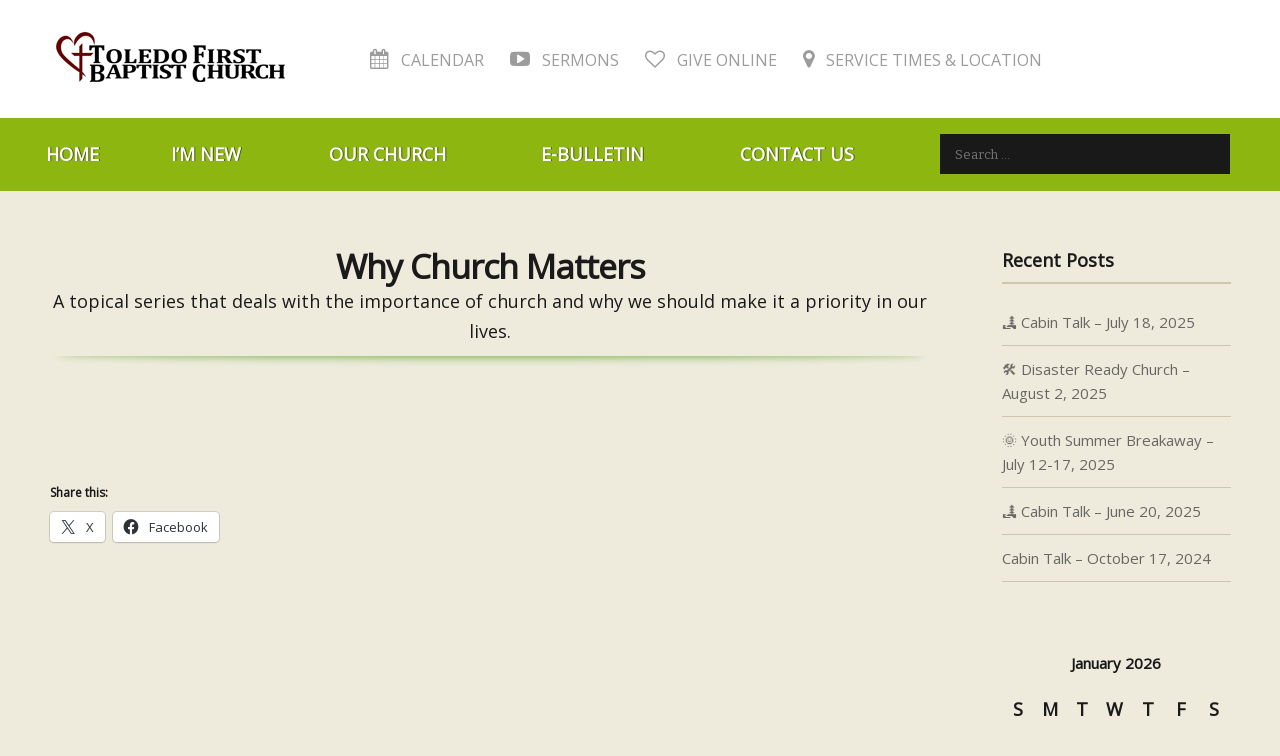

--- FILE ---
content_type: text/html; charset=UTF-8
request_url: https://toledofirstbaptist.com/media-2/why-church-matters/
body_size: 10891
content:
<!DOCTYPE html>
<html lang="en" itemscope="itemscope" itemtype="http://schema.org/WebPage">
<head>
<meta charset="UTF-8">
<meta name="viewport" content="width=device-width, initial-scale=1">
<link rel="profile" href="https://gmpg.org/xfn/11">
<link rel="pingback" href="https://toledofirstbaptist.com/xmlrpc.php">

<title>Why Church Matters &#8211; Toledo First Baptist Church</title>
<meta name='robots' content='max-image-preview:large' />
<link rel='dns-prefetch' href='//secure.gravatar.com' />
<link rel='dns-prefetch' href='//stats.wp.com' />
<link rel='dns-prefetch' href='//fonts.googleapis.com' />
<link rel='dns-prefetch' href='//v0.wordpress.com' />
<link rel='preconnect' href='//c0.wp.com' />
<link rel='preconnect' href='https://fonts.gstatic.com' crossorigin />
<link rel="alternate" type="application/rss+xml" title="Toledo First Baptist Church &raquo; Feed" href="https://toledofirstbaptist.com/feed/" />
<link rel="alternate" type="application/rss+xml" title="Toledo First Baptist Church &raquo; Comments Feed" href="https://toledofirstbaptist.com/comments/feed/" />
<link rel="alternate" type="text/calendar" title="Toledo First Baptist Church &raquo; iCal Feed" href="https://toledofirstbaptist.com/events/?ical=1" />
<link rel="alternate" title="oEmbed (JSON)" type="application/json+oembed" href="https://toledofirstbaptist.com/wp-json/oembed/1.0/embed?url=https%3A%2F%2Ftoledofirstbaptist.com%2Fmedia-2%2Fwhy-church-matters%2F" />
<link rel="alternate" title="oEmbed (XML)" type="text/xml+oembed" href="https://toledofirstbaptist.com/wp-json/oembed/1.0/embed?url=https%3A%2F%2Ftoledofirstbaptist.com%2Fmedia-2%2Fwhy-church-matters%2F&#038;format=xml" />
<style id='wp-img-auto-sizes-contain-inline-css' type='text/css'>
img:is([sizes=auto i],[sizes^="auto," i]){contain-intrinsic-size:3000px 1500px}
/*# sourceURL=wp-img-auto-sizes-contain-inline-css */
</style>
<link rel='stylesheet' id='tribe-events-pro-mini-calendar-block-styles-css' href='https://toledofirstbaptist.com/wp-content/plugins/events-calendar-pro/build/css/tribe-events-pro-mini-calendar-block.css?ver=7.7.12' type='text/css' media='all' />
<style id='wp-emoji-styles-inline-css' type='text/css'>

	img.wp-smiley, img.emoji {
		display: inline !important;
		border: none !important;
		box-shadow: none !important;
		height: 1em !important;
		width: 1em !important;
		margin: 0 0.07em !important;
		vertical-align: -0.1em !important;
		background: none !important;
		padding: 0 !important;
	}
/*# sourceURL=wp-emoji-styles-inline-css */
</style>
<link rel='stylesheet' id='avatar-manager-css' href='https://toledofirstbaptist.com/wp-content/plugins/avatar-manager/assets/css/avatar-manager.min.css?ver=1.2.1' type='text/css' media='all' />
<link rel='stylesheet' id='vfb-pro-css' href='https://toledofirstbaptist.com/wp-content/plugins/vfb-pro/public/assets/css/vfb-style.min.css?ver=2019.05.10' type='text/css' media='all' />
<style id='vfb-pro-inline-css' type='text/css'>
#vfbp-form-109 {font-family: 'Helvetica Neue', Helvetica, Arial, sans-serif;font-size: 14px;}#vfbp-form-109.vfbp-form label {font-weight: bold;margin-bottom: 5px;color: #444;}#vfbp-form-109.vfbp-form .vfb-radio label,#vfbp-form-109.vfbp-form .vfb-checkbox label,#vfbp-form-109.vfbp-form label.vfb-address-label {font-weight: normal;}#vfbp-form-109.vfbp-form .vfb-radio label {margin:0;}#vfbp-form-109.vfbp-form .vfb-form-control {color: #555;background-color: #fff;border: 1px solid #ccc;border-radius: 4px;}#vfbp-form-109.vfbp-form .vfb-form-control:focus {border-color: #66afe9;}#vfbp-form-109.vfbp-form .vfb-form-control::-moz-placeholder {color: #777;}#vfbp-form-109.vfbp-form .vfb-form-control::-webkit-input-placeholder {color: #777;}#vfbp-form-109.vfbp-form .vfb-form-control:-ms-input-placeholder {color: #777;}#vfbp-form-109.vfbp-form .vfb-help-block {color: #777;margin: 5px 0px;padding: 0px 0px;}#vfbp-form-109.vfbp-form .vfb-has-error .vfb-help-block,#vfbp-form-109.vfbp-form .vfb-has-error .vfb-control-label,#vfbp-form-109.vfbp-form .vfb-help-block .parsley-required {color: #a94442;}#vfbp-form-109.vfbp-form .vfb-has-error .vfb-form-control {border-color: #a94442;}#vfbp-form-109.vfbp-form .vfb-has-success .vfb-help-block,#vfbp-form-109.vfbp-form .vfb-has-success .vfb-control-label {color: #3c763d;}#vfbp-form-109.vfbp-form .vfb-has-success .vfb-form-control {border-color: #3c763d;}#vfbp-form-109.vfbp-form .btn-primary {color: #fff;background-color: #337ab7;font-size: 14px;font-weight: normal;border: 1px solid #2e6da4;border-radius: 4px;}#vfbp-form-109.vfbp-form .btn-primary:hover {color: #fff;background-color: #286090;border-color: #204d74;}#vfbp-form-109.vfbp-form .vfb-well {background-color: #f5f5f5;border: 1px solid #e3e3e3;border-radius: 4px;margin: 20px 0px;padding: 19px 19px;}#vfbp-form-100 {font-family: 'Helvetica Neue', Helvetica, Arial, sans-serif;font-size: 14px;}#vfbp-form-100.vfbp-form label {font-weight: bold;margin-bottom: 5px;color: #444;}#vfbp-form-100.vfbp-form .vfb-radio label,#vfbp-form-100.vfbp-form .vfb-checkbox label,#vfbp-form-100.vfbp-form label.vfb-address-label {font-weight: normal;}#vfbp-form-100.vfbp-form .vfb-radio label {margin:0;}#vfbp-form-100.vfbp-form .vfb-form-control {color: #555;background-color: #fff;border: 1px solid #ccc;border-radius: 4px;}#vfbp-form-100.vfbp-form .vfb-form-control:focus {border-color: #66afe9;}#vfbp-form-100.vfbp-form .vfb-form-control::-moz-placeholder {color: #777;}#vfbp-form-100.vfbp-form .vfb-form-control::-webkit-input-placeholder {color: #777;}#vfbp-form-100.vfbp-form .vfb-form-control:-ms-input-placeholder {color: #777;}#vfbp-form-100.vfbp-form .vfb-help-block {color: #777;margin: 5px 0px;padding: 0px 0px;}#vfbp-form-100.vfbp-form .vfb-has-error .vfb-help-block,#vfbp-form-100.vfbp-form .vfb-has-error .vfb-control-label,#vfbp-form-100.vfbp-form .vfb-help-block .parsley-required {color: #a94442;}#vfbp-form-100.vfbp-form .vfb-has-error .vfb-form-control {border-color: #a94442;}#vfbp-form-100.vfbp-form .vfb-has-success .vfb-help-block,#vfbp-form-100.vfbp-form .vfb-has-success .vfb-control-label {color: #3c763d;}#vfbp-form-100.vfbp-form .vfb-has-success .vfb-form-control {border-color: #3c763d;}#vfbp-form-100.vfbp-form .btn-primary {color: #fff;background-color: #337ab7;font-size: 14px;font-weight: normal;border: 1px solid #2e6da4;border-radius: 4px;}#vfbp-form-100.vfbp-form .btn-primary:hover {color: #fff;background-color: #286090;border-color: #204d74;}#vfbp-form-100.vfbp-form .vfb-well {background-color: #f5f5f5;border: 1px solid #e3e3e3;border-radius: 4px;margin: 20px 0px;padding: 19px 19px;}
/*# sourceURL=vfb-pro-inline-css */
</style>
<link rel='stylesheet' id='vfbp-display-entries-css' href='https://toledofirstbaptist.com/wp-content/plugins/vfbp-display-entries/public/assets/css/vfb-display-entries.min.css?ver=2018.05.24' type='text/css' media='all' />
<link rel='stylesheet' id='vfbp-payments-css' href='https://toledofirstbaptist.com/wp-content/plugins/vfbp-payments/public/assets/css/vfb-payments.min.css?ver=2015.01.16' type='text/css' media='all' />
<link rel='stylesheet' id='bethlehem-fonts-css' href='//fonts.googleapis.com/css?family=Bitter%3A400%2C400italic%2C700&#038;subset=latin%2Clatin-ext' type='text/css' media='all' />
<link rel='stylesheet' id='bethlehem-style-css' href='https://toledofirstbaptist.com/wp-content/themes/bethlehem/style.min.css?ver=1.4.6' type='text/css' media='all' />
<link rel='stylesheet' id='bethlehem-color-css' href='https://toledofirstbaptist.com/wp-content/themes/bethlehem-child/custom-color.css' type='text/css' media='all' />
<link rel='stylesheet' id='recent-posts-widget-with-thumbnails-public-style-css' href='https://toledofirstbaptist.com/wp-content/plugins/recent-posts-widget-with-thumbnails/public.css?ver=7.1.1' type='text/css' media='all' />
<link rel='stylesheet' id='js_composer_front-css' href='https://toledofirstbaptist.com/wp-content/plugins/js_composer/assets/css/js_composer.min.css?ver=8.7.2' type='text/css' media='all' />
<link rel="preload" as="style" href="https://fonts.googleapis.com/css?family=Open%20Sans&#038;display=swap&#038;ver=1753393182" /><link rel="stylesheet" href="https://fonts.googleapis.com/css?family=Open%20Sans&#038;display=swap&#038;ver=1753393182" media="print" onload="this.media='all'"><noscript><link rel="stylesheet" href="https://fonts.googleapis.com/css?family=Open%20Sans&#038;display=swap&#038;ver=1753393182" /></noscript><link rel='stylesheet' id='sharedaddy-css' href='https://c0.wp.com/p/jetpack/15.4/modules/sharedaddy/sharing.css' type='text/css' media='all' />
<link rel='stylesheet' id='social-logos-css' href='https://c0.wp.com/p/jetpack/15.4/_inc/social-logos/social-logos.min.css' type='text/css' media='all' />
<script type="text/javascript" src="https://c0.wp.com/c/6.9/wp-includes/js/jquery/jquery.min.js" id="jquery-core-js"></script>
<script type="text/javascript" src="https://c0.wp.com/c/6.9/wp-includes/js/jquery/jquery-migrate.min.js" id="jquery-migrate-js"></script>
<script type="text/javascript" src="https://toledofirstbaptist.com/wp-content/plugins/avatar-manager/assets/js/avatar-manager.min.js?ver=1.2.1" id="avatar-manager-js"></script>
<script type="text/javascript" data-jetpack-boost="ignore" src="//toledofirstbaptist.com/wp-content/plugins/revslider/sr6/assets/js/rbtools.min.js?ver=6.7.40" id="tp-tools-js"></script>
<script type="text/javascript" data-jetpack-boost="ignore" src="//toledofirstbaptist.com/wp-content/plugins/revslider/sr6/assets/js/rs6.min.js?ver=6.7.40" id="revmin-js"></script>
<script></script><link rel="https://api.w.org/" href="https://toledofirstbaptist.com/wp-json/" /><link rel="alternate" title="JSON" type="application/json" href="https://toledofirstbaptist.com/wp-json/wp/v2/pages/981" /><link rel="EditURI" type="application/rsd+xml" title="RSD" href="https://toledofirstbaptist.com/xmlrpc.php?rsd" />
<link rel="canonical" href="https://toledofirstbaptist.com/media-2/why-church-matters/" />
<meta name="generator" content="Redux 4.5.10" /><meta name="tec-api-version" content="v1"><meta name="tec-api-origin" content="https://toledofirstbaptist.com"><link rel="alternate" href="https://toledofirstbaptist.com/wp-json/tribe/events/v1/" />	<style>img#wpstats{display:none}</style>
		<meta name="generator" content="Powered by WPBakery Page Builder - drag and drop page builder for WordPress."/>
<meta name="generator" content="Powered by Slider Revolution 6.7.40 - responsive, Mobile-Friendly Slider Plugin for WordPress with comfortable drag and drop interface." />

<!-- Jetpack Open Graph Tags -->
<meta property="og:type" content="article" />
<meta property="og:title" content="Why Church Matters" />
<meta property="og:url" content="https://toledofirstbaptist.com/media-2/why-church-matters/" />
<meta property="og:description" content="Visit the post for more." />
<meta property="article:published_time" content="2016-01-04T20:58:44+00:00" />
<meta property="article:modified_time" content="2017-06-10T00:58:00+00:00" />
<meta property="og:site_name" content="Toledo First Baptist Church" />
<meta property="og:image" content="https://toledofirstbaptist.com/wp-content/uploads/2016/05/sms-whychurchmatters.jpg" />
<meta property="og:image:width" content="1600" />
<meta property="og:image:height" content="545" />
<meta property="og:image:alt" content="" />
<meta name="twitter:site" content="@toledofirstbap" />
<meta name="twitter:text:title" content="Why Church Matters" />
<meta name="twitter:image" content="https://toledofirstbaptist.com/wp-content/uploads/2016/05/sms-whychurchmatters.jpg?w=640" />
<meta name="twitter:card" content="summary_large_image" />
<meta name="twitter:description" content="Visit the post for more." />

<!-- End Jetpack Open Graph Tags -->
<link rel="icon" href="https://toledofirstbaptist.com/wp-content/uploads/2020/03/cropped-TFBC-New-Logo-32x32.png" sizes="32x32" />
<link rel="icon" href="https://toledofirstbaptist.com/wp-content/uploads/2020/03/cropped-TFBC-New-Logo-192x192.png" sizes="192x192" />
<link rel="apple-touch-icon" href="https://toledofirstbaptist.com/wp-content/uploads/2020/03/cropped-TFBC-New-Logo-180x180.png" />
<meta name="msapplication-TileImage" content="https://toledofirstbaptist.com/wp-content/uploads/2020/03/cropped-TFBC-New-Logo-270x270.png" />
        <style type="text/css">
            /* Typography */

            h1, .h1,
            h2, .h2,
            h3, .h3,
            h4, .h4,
            h5, .h5,
            h6, .h6{
                font-family: Open Sans !important;
            }

            body{
                font-family: Open Sans !important;
            }

            body.bethlehem-style-2, body.bethlehem-style-2 .hb-more-button, body.bethlehem-style-2 .primary-navigation ul.menu>li>a, body.bethlehem-style-2 .top-nav-links ul>li>a, body.bethlehem-style-2 .vc-events-calendar .events-calendar table#wp-calendar caption, body.bethlehem-style-2 button, body.bethlehem-style-2 .bethlehem-counter ul>li, body.bethlehem-style-2 .our-store.type-2 .product-item .actions .button.add_to_cart_button, body.bethlehem-style-2 .our-store.type-2 .product-item .actions .button.view_product_button{
                font-family: Open Sans !important;
            }

            body.bethlehem-style-3, body.bethlehem-style-3 .hb-more-button, body.bethlehem-style-3 .primary-navigation ul.menu>li>a, body.bethlehem-style-3 .top-nav-links ul>li>a, body.bethlehem-style-3 .vc-events-calendar .events-calendar table#wp-calendar caption, body.bethlehem-style-3 button, body.bethlehem-style-3 .bethlehem-counter ul>li, body.bethlehem-style-3 .our-store.type-2 .product-item .actions .button.add_to_cart_button, body.bethlehem-style-3 .our-store.type-2 .product-item .actions .button.view_product_button{
                font-family: Open Sans !important;
            }
        </style>
        <script data-jetpack-boost="ignore">function setREVStartSize(e){
			//window.requestAnimationFrame(function() {
				window.RSIW = window.RSIW===undefined ? window.innerWidth : window.RSIW;
				window.RSIH = window.RSIH===undefined ? window.innerHeight : window.RSIH;
				try {
					var pw = document.getElementById(e.c).parentNode.offsetWidth,
						newh;
					pw = pw===0 || isNaN(pw) || (e.l=="fullwidth" || e.layout=="fullwidth") ? window.RSIW : pw;
					e.tabw = e.tabw===undefined ? 0 : parseInt(e.tabw);
					e.thumbw = e.thumbw===undefined ? 0 : parseInt(e.thumbw);
					e.tabh = e.tabh===undefined ? 0 : parseInt(e.tabh);
					e.thumbh = e.thumbh===undefined ? 0 : parseInt(e.thumbh);
					e.tabhide = e.tabhide===undefined ? 0 : parseInt(e.tabhide);
					e.thumbhide = e.thumbhide===undefined ? 0 : parseInt(e.thumbhide);
					e.mh = e.mh===undefined || e.mh=="" || e.mh==="auto" ? 0 : parseInt(e.mh,0);
					if(e.layout==="fullscreen" || e.l==="fullscreen")
						newh = Math.max(e.mh,window.RSIH);
					else{
						e.gw = Array.isArray(e.gw) ? e.gw : [e.gw];
						for (var i in e.rl) if (e.gw[i]===undefined || e.gw[i]===0) e.gw[i] = e.gw[i-1];
						e.gh = e.el===undefined || e.el==="" || (Array.isArray(e.el) && e.el.length==0)? e.gh : e.el;
						e.gh = Array.isArray(e.gh) ? e.gh : [e.gh];
						for (var i in e.rl) if (e.gh[i]===undefined || e.gh[i]===0) e.gh[i] = e.gh[i-1];
											
						var nl = new Array(e.rl.length),
							ix = 0,
							sl;
						e.tabw = e.tabhide>=pw ? 0 : e.tabw;
						e.thumbw = e.thumbhide>=pw ? 0 : e.thumbw;
						e.tabh = e.tabhide>=pw ? 0 : e.tabh;
						e.thumbh = e.thumbhide>=pw ? 0 : e.thumbh;
						for (var i in e.rl) nl[i] = e.rl[i]<window.RSIW ? 0 : e.rl[i];
						sl = nl[0];
						for (var i in nl) if (sl>nl[i] && nl[i]>0) { sl = nl[i]; ix=i;}
						var m = pw>(e.gw[ix]+e.tabw+e.thumbw) ? 1 : (pw-(e.tabw+e.thumbw)) / (e.gw[ix]);
						newh =  (e.gh[ix] * m) + (e.tabh + e.thumbh);
					}
					var el = document.getElementById(e.c);
					if (el!==null && el) el.style.height = newh+"px";
					el = document.getElementById(e.c+"_wrapper");
					if (el!==null && el) {
						el.style.height = newh+"px";
						el.style.display = "block";
					}
				} catch(e){
					console.log("Failure at Presize of Slider:" + e)
				}
			//});
		  };</script>
		<style type="text/css" id="wp-custom-css">
			add_filter('use_block_editor_for_post_type', function($use_block_editor, $post_type) {
    if ($post_type === 'page') {
        return false;
    }
    return $use_block_editor;
}, 10, 2);
		</style>
		<style type="text/css" data-type="vc_shortcodes-default-css">.vc_do_custom_heading{margin-bottom:0.625rem;margin-top:0;}.vc_do_custom_heading{margin-bottom:0.625rem;margin-top:0;}</style><style type="text/css" data-type="vc_shortcodes-custom-css">.vc_custom_1465068945074{margin-bottom: 0px !important;border-bottom-width: 0px !important;padding-bottom: 0px !important;}.vc_custom_1465070499646{margin-top: 0px !important;border-top-width: 0px !important;padding-top: 0px !important;}</style><noscript><style> .wpb_animate_when_almost_visible { opacity: 1; }</style></noscript><link rel='stylesheet' id='vc_google_fonts_abril_fatfaceregular-css' href='https://fonts.googleapis.com/css?family=Abril+Fatface%3Aregular&#038;ver=8.7.2' type='text/css' media='all' />
<link rel='stylesheet' id='vc_google_fonts_oleo_scriptregular700-css' href='https://fonts.googleapis.com/css?family=Oleo+Script%3Aregular%2C700&#038;ver=8.7.2' type='text/css' media='all' />
<link rel='stylesheet' id='vc_pageable_owl-carousel-css-css' href='https://toledofirstbaptist.com/wp-content/plugins/js_composer/assets/lib/vendor/owl-carousel2-dist/assets/owl.min.css?ver=8.7.2' type='text/css' media='all' />
<link rel='stylesheet' id='vc_animate-css-css' href='https://toledofirstbaptist.com/wp-content/plugins/js_composer/assets/lib/vendor/dist/animate.css/animate.min.css?ver=8.7.2' type='text/css' media='all' />
<link rel='stylesheet' id='rs-plugin-settings-css' href='//toledofirstbaptist.com/wp-content/plugins/revslider/sr6/assets/css/rs6.css?ver=6.7.40' type='text/css' media='all' />
<style id='rs-plugin-settings-inline-css' type='text/css'>
#rs-demo-id {}
/*# sourceURL=rs-plugin-settings-inline-css */
</style>
</head>

<body data-rsssl=1 class="wp-singular page-template-default page page-id-981 page-child parent-pageid-578 wp-theme-bethlehem wp-child-theme-bethlehem-child tribe-no-js group-blog no-wc-breadcrumb right-sidebar bethlehem-style-1 header-7 footer-2 wpb-js-composer js-comp-ver-8.7.2 vc_responsive">
<div id="page" class="hfeed site">
	
	<header id="masthead" class="site-header" >

	
	<div class="header-top-nav-menu ">
		<div class="wrap">
			<div class="site-branding"><a href="https://toledofirstbaptist.com/" rel="home"><img src="https://toledofirstbaptist.com/wp-content/uploads/2020/03/WP-Logo.jpg" class="img-responsive" alt="logo" width="233" height="54"/></a></div>		<div class="top-nav-links">
							<ul>
											<li>
														<a class="events-link" href="https://toledofirstbaptist.com/events/">
								<i class="fa fa-calendar"></i>
								Calendar							</a>
						</li>
											<li>
														<a class="sermons-link" href="https://toledofirstbaptist.com/tfbc-live">
								<i class="fa fa-youtube-play"></i>
								Sermons							</a>
						</li>
											<li>
														<a class="donations-link" href="https://toledofirstbaptist.com/give/">
								<i class="fa fa-heart-o"></i>
								Give Online							</a>
						</li>
											<li>
														<a class="donations-link" href="https://toledofirstbaptist.com/service-times/">
								<i class="fa fa-map-marker"></i>
								Service Times &amp; Location							</a>
						</li>
									</ul>
					</div>
				</div>
	</div>

	<div class="header-nav-menu ">
		<div class="wrap">
					<a class="skip-link screen-reader-text" href="#site-navigation">Skip to navigation</a>
		<a class="skip-link screen-reader-text" href="#content">Skip to content</a>
				<nav id="site-navigation" class="main-navigation" aria-label="Primary Navigation">
		<button class="menu-toggle">Start Here</button>
			<div class="primary-navigation"><div class="left-nav-menu"><ul class="menu"><li id="menu-item-8673" class="menu-item menu-item-type-post_type menu-item-object-page menu-item-home menu-item-8673"><a href="https://toledofirstbaptist.com/">Home</a></li>
<li id="menu-item-178" class="full-width menu-item menu-item-type-custom menu-item-object-custom menu-item-has-children menu-item-178"><a href="#">I&#8217;m New</a>
<ul class="sub-menu">
	<li id="menu-item-177" class="menu-item menu-item-type-post_type menu-item-object-static_block menu-item-177"><div class="megamenu-content"><div class="vc_row wpb_row vc_row-fluid"><div class="wpb_column vc_column_container vc_col-sm-8"><div class="vc_column-inner"><div class="wpb_wrapper"><h1 style="font-size: 18px;text-align: left" class="vc_custom_heading vc_do_custom_heading" >I'M NEW</h1>
	<div class="wpb_text_column wpb_content_element" >
		<div class="wpb_wrapper">
			<p style="text-align: justify;">Are you new to our website? Well then welcome! You'll find that we are a pretty relaxed and loving community focused on loving God and loving others and how we can best do that according to His Word. Click below to learn all about us!</p>

		</div>
	</div>
<div class="vc_btn3-container vc_btn3-right vc_do_btn" ><a class="vc_general vc_btn3 vc_btn3-size-md vc_btn3-shape-rounded vc_btn3-style-modern vc_btn3-color-default" href="https://toledofirstbaptist.com/im-new/" title="">Learn More</a></div></div></div></div><div class="wpb_column vc_column_container vc_col-sm-4"><div class="vc_column-inner"><div class="wpb_wrapper"><h1 style="font-size: 18px;text-align: left;font-family:Abril Fatface;font-weight:400;font-style:normal" class="vc_custom_heading vc_do_custom_heading" >LINKS</h1>
	<div class="wpb_text_column wpb_content_element" >
		<div class="wpb_wrapper">
			<p><em><a href="https://toledofirstbaptist.com/im-new/#whoweare">Who We Are<br />
</a></em><em><a href="https://toledofirstbaptist.com/im-new/#waystoconnect">Ways to Connect<br />
</a></em><em><a href="https://toledofirstbaptist.com/im-new/#staff">Our Staff<br />
</a></em><em><a href="https://toledofirstbaptist.com/im-new/#beliefs">Our Beliefs</a></em></p>

		</div>
	</div>
</div></div></div></div></div></li>
</ul>
</li>
<li id="menu-item-391" class="full-width menu-item menu-item-type-custom menu-item-object-custom menu-item-has-children menu-item-391"><a href="#">Our Church</a>
<ul class="sub-menu">
	<li id="menu-item-392" class="menu-item menu-item-type-post_type menu-item-object-static_block menu-item-392"><div class="megamenu-content"><div class="vc_row wpb_row vc_row-fluid"><div class="wpb_column vc_column_container vc_col-sm-12"><div class="vc_column-inner"><div class="wpb_wrapper"><div class="vc_separator wpb_content_element vc_separator_align_center vc_sep_width_100 vc_sep_shadow vc_sep_pos_align_center vc_separator_no_text vc_sep_color_green wpb_content_element  wpb_content_element" ><span class="vc_sep_holder vc_sep_holder_l"><span class="vc_sep_line"></span></span><span class="vc_sep_holder vc_sep_holder_r"><span class="vc_sep_line"></span></span>
</div></div></div></div></div><div class="vc_row wpb_row vc_row-fluid"><div class="wpb_column vc_column_container vc_col-sm-8"><div class="vc_column-inner"><div class="wpb_wrapper"><h1 style="font-size: 18px;text-align: left" class="vc_custom_heading vc_do_custom_heading" >MINISTRIES</h1><div class="vc_row wpb_row vc_inner vc_row-fluid"><div class="wpb_column vc_column_container vc_col-sm-6"><div class="vc_column-inner"><div class="wpb_wrapper">
	<div class="wpb_text_column wpb_content_element" >
		<div class="wpb_wrapper">
			<p><em><a href="https://toledofirstbaptist.com/ministries/preschool/">Preschool<br />
</a></em><em><a href="https://toledofirstbaptist.com/ministries/childrens-ministry/">Children<br />
</a></em><em><a href="https://toledofirstbaptist.com/ministries/youth/">Youth<br />
</a></em><em><a href="https://toledofirstbaptist.com/ministries/young-couples/">Family Strengthening<br />
</a></em><em><a href="https://toledofirstbaptist.com/ministries/adultsmallgroup/">Adult</a></em></p>

		</div>
	</div>
</div></div></div><div class="wpb_column vc_column_container vc_col-sm-6"><div class="vc_column-inner"><div class="wpb_wrapper">
	<div class="wpb_text_column wpb_content_element" >
		<div class="wpb_wrapper">
			<p><em><a href="https://toledofirstbaptist.com/ministries/primetimers/">Prime Timers<br />
</a></em><em><a href="https://toledofirstbaptist.com/ministries/mens/">Men's<br />
</a></em><em><a href="https://toledofirstbaptist.com/ministries/womens-ministry/">Women's<br />
</a></em><em><a href="https://toledofirstbaptist.com/ministries/counseling/">Counseling</a></em></p>

		</div>
	</div>
</div></div></div></div></div></div></div><div class="wpb_column vc_column_container vc_col-sm-4"><div class="vc_column-inner"><div class="wpb_wrapper"><h1 style="font-size: 18px;text-align: left" class="vc_custom_heading vc_do_custom_heading" >CLASSES/SMALL GROUPS</h1>
	<div class="wpb_text_column wpb_content_element" >
		<div class="wpb_wrapper">
			<p><em><a href="https://toledofirstbaptist.com/classes/#sundayschool">Sunday School<br />
</a></em><em><a href="https://toledofirstbaptist.com/classes/#wednesdayfamilynight">Wednesday Family Night<br />
</a></em></p>

		</div>
	</div>
</div></div></div></div><div class="vc_row wpb_row vc_row-fluid"><div class="wpb_column vc_column_container vc_col-sm-12"><div class="vc_column-inner"><div class="wpb_wrapper"><div class="vc_separator wpb_content_element vc_separator_align_center vc_sep_width_100 vc_sep_shadow vc_sep_pos_align_center vc_separator_no_text vc_sep_color_green wpb_content_element  wpb_content_element" ><span class="vc_sep_holder vc_sep_holder_l"><span class="vc_sep_line"></span></span><span class="vc_sep_holder vc_sep_holder_r"><span class="vc_sep_line"></span></span>
</div>
	<div class="wpb_text_column wpb_content_element" >
		<div class="wpb_wrapper">
			<p style="text-align: right;"><em><span id="en-NIV-26666" class="text John-13-35"><span class="woj">"By this everyone will know that you are my disciples, if you love one another.”<br />
</span></span></em><span id="en-NIV-26666" class="text John-13-35"><span class="woj">-John 13.35</span></span></p>

		</div>
	</div>
</div></div></div></div></div></li>
</ul>
</li>
<li id="menu-item-10674" class="menu-item menu-item-type-custom menu-item-object-custom menu-item-home menu-item-10674"><a href="https://toledofirstbaptist.com/#Bulletin">E-Bulletin</a></li>
<li id="menu-item-426" class="menu-item menu-item-type-post_type menu-item-object-page menu-item-426"><a href="https://toledofirstbaptist.com/contact-us/">Contact Us</a></li>
</ul></div></div>		</nav><!-- #site-navigation -->
		<div class="widget header_widget_search"><form role="search" method="get" class="search-form" action="https://toledofirstbaptist.com/">
				<label>
					<span class="screen-reader-text">Search for:</span>
					<input type="search" class="search-field" placeholder="Search &hellip;" value="" name="s" />
				</label>
				<input type="submit" class="search-submit" value="Search" />
			</form></div>		</div>
	</div>

	<div class="wrap ">
			</div>

	
</header><!-- #masthead -->
	
	<div id="content" class="site-content" tabindex="-1">
		
	<div id="primary" class="content-area">
		<main id="main" class="site-main">

			
				
				
<article id="post-981" class="post-981 page type-page status-publish has-post-thumbnail hentry">
			<div class="entry-content" itemprop="mainContentOfPage">
			<div class="wpb-content-wrapper"><div class="vc_row wpb_row vc_row-fluid"><div class="wpb_column vc_column_container vc_col-sm-12"><div class="vc_column-inner"><div class="wpb_wrapper"><h1 style="text-align: center" class="vc_custom_heading vc_do_custom_heading vc_custom_1465068945074" >Why Church Matters</h1><h2 style="text-align: center;font-family:Oleo Script;font-weight:400;font-style:normal" class="vc_custom_heading vc_do_custom_heading vc_custom_1465070499646" >A topical series that deals with the importance of church and why we should make it a priority in our lives.</h2></div></div></div></div><div class="vc_row wpb_row vc_row-fluid"><div class="wpb_column vc_column_container vc_col-sm-12"><div class="vc_column-inner"><div class="wpb_wrapper"><div class="vc_separator wpb_content_element vc_separator_align_center vc_sep_width_100 vc_sep_shadow vc_sep_pos_align_center vc_separator_no_text vc_sep_color_green wpb_content_element  wpb_content_element" ><span class="vc_sep_holder vc_sep_holder_l"><span class="vc_sep_line"></span></span><span class="vc_sep_holder vc_sep_holder_r"><span class="vc_sep_line"></span></span>
</div>
<div class="vc_grid-container-wrapper vc_clearfix vc_grid-animation-zoomIn">
	<div class="vc_grid-container vc_clearfix wpb_content_element vc_masonry_grid" data-initial-loading-animation="zoomIn" data-vc-grid-settings="{&quot;page_id&quot;:981,&quot;style&quot;:&quot;lazy-masonry&quot;,&quot;action&quot;:&quot;vc_get_vc_grid_data&quot;,&quot;shortcode_id&quot;:&quot;1497056192099-3fd7c94e-a2bd-4&quot;,&quot;items_per_page&quot;:&quot;4&quot;,&quot;tag&quot;:&quot;vc_masonry_grid&quot;}" data-vc-request="https://toledofirstbaptist.com/wp-admin/admin-ajax.php" data-vc-post-id="981" data-vc-public-nonce="848955dd9d">
		
	</div>
</div></div></div></div></div>
</div><div class="sharedaddy sd-sharing-enabled"><div class="robots-nocontent sd-block sd-social sd-social-icon-text sd-sharing"><h3 class="sd-title">Share this:</h3><div class="sd-content"><ul><li class="share-twitter"><a rel="nofollow noopener noreferrer"
				data-shared="sharing-twitter-981"
				class="share-twitter sd-button share-icon"
				href="https://toledofirstbaptist.com/media-2/why-church-matters/?share=twitter"
				target="_blank"
				aria-labelledby="sharing-twitter-981"
				>
				<span id="sharing-twitter-981" hidden>Click to share on X (Opens in new window)</span>
				<span>X</span>
			</a></li><li class="share-facebook"><a rel="nofollow noopener noreferrer"
				data-shared="sharing-facebook-981"
				class="share-facebook sd-button share-icon"
				href="https://toledofirstbaptist.com/media-2/why-church-matters/?share=facebook"
				target="_blank"
				aria-labelledby="sharing-facebook-981"
				>
				<span id="sharing-facebook-981" hidden>Click to share on Facebook (Opens in new window)</span>
				<span>Facebook</span>
			</a></li><li class="share-end"></li></ul></div></div></div>					</div><!-- .entry-content -->
		</article><!-- #post-## -->

				
			
		</main><!-- #main -->
	</div><!-- #primary -->


<div id="secondary" class="widget-area" role="complementary">
	
		<aside id="recent-posts-2" class="widget widget_recent_entries">
		<h3 class="widget-title">Recent Posts</h3>
		<ul>
											<li>
					<a href="https://toledofirstbaptist.com/uncategorized/cabintalk_2025_07_18/">🏞️ Cabin Talk &#8211; July 18, 2025</a>
									</li>
											<li>
					<a href="https://toledofirstbaptist.com/events/disaster/">🛠️ Disaster Ready Church &#8211; August 2, 2025</a>
									</li>
											<li>
					<a href="https://toledofirstbaptist.com/youth-ministry/breakaway2025/">🌞 Youth Summer Breakaway &#8211; July 12-17, 2025</a>
									</li>
											<li>
					<a href="https://toledofirstbaptist.com/uncategorized/cabintalk_2025_04_04/">🏞️ Cabin Talk &#8211; June 20, 2025</a>
									</li>
											<li>
					<a href="https://toledofirstbaptist.com/uncategorized/cabintalk_2024_10_05-2-11-2-2/">Cabin Talk – October 17, 2024</a>
									</li>
					</ul>

		</aside><aside id="calendar-3" class="widget widget_calendar"><div id="calendar_wrap" class="calendar_wrap"><table id="wp-calendar" class="wp-calendar-table">
	<caption>January 2026</caption>
	<thead>
	<tr>
		<th scope="col" aria-label="Sunday">S</th>
		<th scope="col" aria-label="Monday">M</th>
		<th scope="col" aria-label="Tuesday">T</th>
		<th scope="col" aria-label="Wednesday">W</th>
		<th scope="col" aria-label="Thursday">T</th>
		<th scope="col" aria-label="Friday">F</th>
		<th scope="col" aria-label="Saturday">S</th>
	</tr>
	</thead>
	<tbody>
	<tr>
		<td colspan="4" class="pad">&nbsp;</td><td>1</td><td>2</td><td>3</td>
	</tr>
	<tr>
		<td>4</td><td>5</td><td>6</td><td>7</td><td>8</td><td>9</td><td>10</td>
	</tr>
	<tr>
		<td>11</td><td>12</td><td>13</td><td>14</td><td>15</td><td>16</td><td>17</td>
	</tr>
	<tr>
		<td>18</td><td>19</td><td>20</td><td id="today">21</td><td>22</td><td>23</td><td>24</td>
	</tr>
	<tr>
		<td>25</td><td>26</td><td>27</td><td>28</td><td>29</td><td>30</td><td>31</td>
	</tr>
	</tbody>
	</table><nav aria-label="Previous and next months" class="wp-calendar-nav">
		<span class="wp-calendar-nav-prev"><a href="https://toledofirstbaptist.com/2025/07/">&laquo; Jul</a></span>
		<span class="pad">&nbsp;</span>
		<span class="wp-calendar-nav-next">&nbsp;</span>
	</nav></div></aside><aside id="nav_menu-2" class="widget widget_nav_menu"><h3 class="widget-title">Ministry Pages</h3><div class="menu-ministry-pages-container"><ul id="menu-ministry-pages" class="menu"><li id="menu-item-201" class="menu-item menu-item-type-post_type menu-item-object-ministries menu-item-201"><a href="https://toledofirstbaptist.com/ministries/preschool/">Preschool Ministry</a></li>
<li id="menu-item-202" class="menu-item menu-item-type-post_type menu-item-object-ministries menu-item-202"><a href="https://toledofirstbaptist.com/ministries/childrens-ministry/">Children&#8217;s Ministry</a></li>
<li id="menu-item-203" class="menu-item menu-item-type-post_type menu-item-object-ministries menu-item-203"><a href="https://toledofirstbaptist.com/ministries/youth/">Youth Ministry</a></li>
<li id="menu-item-204" class="menu-item menu-item-type-post_type menu-item-object-ministries menu-item-204"><a href="https://toledofirstbaptist.com/ministries/adultsmallgroup/">Adult Ministry</a></li>
<li id="menu-item-205" class="menu-item menu-item-type-post_type menu-item-object-ministries menu-item-205"><a href="https://toledofirstbaptist.com/ministries/primetimers/">Prime Timers</a></li>
<li id="menu-item-206" class="menu-item menu-item-type-post_type menu-item-object-ministries menu-item-206"><a href="https://toledofirstbaptist.com/ministries/familystrengthening/">Family Strengthening</a></li>
<li id="menu-item-209" class="menu-item menu-item-type-post_type menu-item-object-ministries menu-item-209"><a href="https://toledofirstbaptist.com/ministries/mens/">Men&#8217;s Ministry</a></li>
<li id="menu-item-210" class="menu-item menu-item-type-post_type menu-item-object-ministries menu-item-210"><a href="https://toledofirstbaptist.com/ministries/womens-ministry/">Women&#8217;s Ministry</a></li>
<li id="menu-item-211" class="menu-item menu-item-type-post_type menu-item-object-ministries menu-item-211"><a href="https://toledofirstbaptist.com/ministries/e-mail/">E-Mail Ministry</a></li>
</ul></div></aside>
		<aside id="recent-posts-3" class="widget widget_recent_entries">
		<h3 class="widget-title">Recent Posts</h3>
		<ul>
											<li>
					<a href="https://toledofirstbaptist.com/uncategorized/cabintalk_2025_07_18/">🏞️ Cabin Talk &#8211; July 18, 2025</a>
									</li>
											<li>
					<a href="https://toledofirstbaptist.com/events/disaster/">🛠️ Disaster Ready Church &#8211; August 2, 2025</a>
									</li>
											<li>
					<a href="https://toledofirstbaptist.com/youth-ministry/breakaway2025/">🌞 Youth Summer Breakaway &#8211; July 12-17, 2025</a>
									</li>
					</ul>

		</aside></div><!-- #secondary -->
	</div><!-- #content -->

	
	<footer id="colophon" class="site-footer">
	<div class="wrap"><div class="connect-with-us"><h5>Connect with us</h5>		<ul class="hb-social">
								<li class="hb-fb"><a title="Facebook" href="https://www.facebook.com/toledofirstbaptist"><i class="fa fa-facebook"></i></a></li>
											<li class="hb-tw"><a title="Twitter" href="https://twitter.com/toledofirstbapt"><i class="fa fa-twitter"></i></a></li>
																										<li class="hb-rss"><a title="RSS" href="https://toledofirstbaptist.com/feed"><i class="fa fa-rss"></i></a></li>
																<li class="hb-ins"><a title="Instagram" href="https://www.instagram.com/toledofirstbaptist/"><i class="fa fa-instagram"></i></a></li>
											<li class="hb-you"><a title="Youtube" href="https://www.youtube.com/ToledoFirstBaptistChurch"><i class="fa fa-youtube"></i></a></li>
																											</ul><!-- /.list-social-icons -->
		</div>        <div class="footer-logo">
            <div class="site-branding"><a href="https://toledofirstbaptist.com/" rel="home"><img src="https://toledofirstbaptist.com/wp-content/uploads/2020/03/WP-Logo.jpg" class="img-responsive" alt="logo" width="233" height="54"/></a></div>        </div>
        </div><!-- /.wrap -->        <div class="footer-widgets">
            <div class="wrap">
                <div class="footer-widget-area">
                
                                        
                    <div class="block footer-widget footer-widget-1">
                        <p>Toledo First Baptist Church</p>
                    </div>

                    
                
                                        
                    <div class="block footer-widget footer-widget-2">
                        <p>PO Box 279, Toledo, WA 98591</p>
                    </div>

                    
                
                                        
                    <div class="block footer-widget footer-widget-3">
                        <p>Telephone: 360-864-2550</p>
                    </div>

                    
                
                                        
                    <div class="block footer-widget footer-widget-4">
                        <p>Love God - Love Others</p>
                    </div>

                    
                                </div>
                <div class="footer-copyright-area">
                    <div class="footer-copyright-text">
                        <p>@ All rights reserved 2021</p>
                    </div>
                    <div class="footer-button">
                        <a class="hb-more-button" href="https://toledofirstbaptist.com/contact-us/"><i class="fa fa-long-arrow-right"></i> Contact us</a>                    </div>
                </div>
            </div>
        </div>
        
</footer><!-- #colophon -->

	
</div><!-- #page -->


		<script>
			window.RS_MODULES = window.RS_MODULES || {};
			window.RS_MODULES.modules = window.RS_MODULES.modules || {};
			window.RS_MODULES.waiting = window.RS_MODULES.waiting || [];
			window.RS_MODULES.defered = false;
			window.RS_MODULES.moduleWaiting = window.RS_MODULES.moduleWaiting || {};
			window.RS_MODULES.type = 'compiled';
		</script>
		<script type="speculationrules">
{"prefetch":[{"source":"document","where":{"and":[{"href_matches":"/*"},{"not":{"href_matches":["/wp-*.php","/wp-admin/*","/wp-content/uploads/*","/wp-content/*","/wp-content/plugins/*","/wp-content/themes/bethlehem-child/*","/wp-content/themes/bethlehem/*","/*\\?(.+)"]}},{"not":{"selector_matches":"a[rel~=\"nofollow\"]"}},{"not":{"selector_matches":".no-prefetch, .no-prefetch a"}}]},"eagerness":"conservative"}]}
</script>
		<script>
		( function ( body ) {
			'use strict';
			body.className = body.className.replace( /\btribe-no-js\b/, 'tribe-js' );
		} )( document.body );
		</script>
		<script> /* <![CDATA[ */var tribe_l10n_datatables = {"aria":{"sort_ascending":": activate to sort column ascending","sort_descending":": activate to sort column descending"},"length_menu":"Show _MENU_ entries","empty_table":"No data available in table","info":"Showing _START_ to _END_ of _TOTAL_ entries","info_empty":"Showing 0 to 0 of 0 entries","info_filtered":"(filtered from _MAX_ total entries)","zero_records":"No matching records found","search":"Search:","all_selected_text":"All items on this page were selected. ","select_all_link":"Select all pages","clear_selection":"Clear Selection.","pagination":{"all":"All","next":"Next","previous":"Previous"},"select":{"rows":{"0":"","_":": Selected %d rows","1":": Selected 1 row"}},"datepicker":{"dayNames":["Sunday","Monday","Tuesday","Wednesday","Thursday","Friday","Saturday"],"dayNamesShort":["Sun","Mon","Tue","Wed","Thu","Fri","Sat"],"dayNamesMin":["S","M","T","W","T","F","S"],"monthNames":["January","February","March","April","May","June","July","August","September","October","November","December"],"monthNamesShort":["January","February","March","April","May","June","July","August","September","October","November","December"],"monthNamesMin":["Jan","Feb","Mar","Apr","May","Jun","Jul","Aug","Sep","Oct","Nov","Dec"],"nextText":"Next","prevText":"Prev","currentText":"Today","closeText":"Done","today":"Today","clear":"Clear"}};/* ]]> */ </script>		<div class="modal modal-sermon modal-sermon-media fade" id="modal-sermon-media" tabindex="-1" role="dialog" aria-hidden="true">
			<div class="modal-dialog">
				<div class="modal-content">
					<div class="modal-body">
					</div>
				</div>
			</div>
		</div>
		<script type="text/javascript">
			(function($) {
				$(document).ready(function() {

					$('#modal-sermon-media').on( 'show.bs.modal', function (event) {
						var button = $(event.relatedTarget);
						var content_media = button.data('modal-content-media');
						var content_id = button.data('modal-content-id');
						var modal = $(this);

						$.ajax({
							url : 'https://toledofirstbaptist.com/wp-admin/admin-ajax.php',
							type : 'post',
							data : {
								action : 'sermons_post_media',
								content_media : content_media,
								content_id : content_id
							},
							success : function( response ) {
								modal.find('.modal-body').html(response);
							}
						});
					});

					$('#modal-sermon-media').on( 'hide.bs.modal', function (event) {
						var modal = $(this);
						modal.find('.modal-body').empty();
						$( '.jp-jplayer' ).jPlayer( 'stop' );
					});
				});
			})(jQuery);
		</script>
		
	<script type="text/javascript">
		window.WPCOM_sharing_counts = {"https://toledofirstbaptist.com/media-2/why-church-matters/":981};
	</script>
				<script type="text/javascript" src="https://toledofirstbaptist.com/wp-content/plugins/the-events-calendar/common/build/js/user-agent.js?ver=da75d0bdea6dde3898df" id="tec-user-agent-js"></script>
<script type="text/javascript" id="bethlehem-all-js-extra">
/* <![CDATA[ */
var bethlehem_options = {"should_stick":"","should_scroll":"1"};
//# sourceURL=bethlehem-all-js-extra
/* ]]> */
</script>
<script type="text/javascript" src="https://toledofirstbaptist.com/wp-content/themes/bethlehem/assets/js/bethlehem-all.min.js?ver=1.4.6" id="bethlehem-all-js"></script>
<script type="text/javascript" id="jetpack-stats-js-before">
/* <![CDATA[ */
_stq = window._stq || [];
_stq.push([ "view", {"v":"ext","blog":"33722727","post":"981","tz":"-8","srv":"toledofirstbaptist.com","j":"1:15.4"} ]);
_stq.push([ "clickTrackerInit", "33722727", "981" ]);
//# sourceURL=jetpack-stats-js-before
/* ]]> */
</script>
<script type="text/javascript" src="https://stats.wp.com/e-202604.js" id="jetpack-stats-js" defer="defer" data-wp-strategy="defer"></script>
<script type="text/javascript" src="https://toledofirstbaptist.com/wp-content/plugins/js_composer/assets/js/dist/js_composer_front.min.js?ver=8.7.2" id="wpb_composer_front_js-js"></script>
<script type="text/javascript" src="https://toledofirstbaptist.com/wp-content/plugins/js_composer/assets/lib/vendor/dist/masonry-layout/dist/masonry.pkgd.min.js?ver=8.7.2" id="vc_masonry-js"></script>
<script type="text/javascript" src="https://toledofirstbaptist.com/wp-content/plugins/js_composer/assets/lib/vendor/owl-carousel2-dist/owl.carousel.min.js?ver=8.7.2" id="vc_pageable_owl-carousel-js"></script>
<script type="text/javascript" src="https://toledofirstbaptist.com/wp-content/plugins/js_composer/assets/lib/vendor/dist/imagesloaded/imagesloaded.pkgd.min.js?ver=8.7.2" id="vc_grid-js-imagesloaded-js"></script>
<script src='https://toledofirstbaptist.com/wp-content/plugins/the-events-calendar/common/build/js/underscore-before.js'></script>
<script type="text/javascript" src="https://c0.wp.com/c/6.9/wp-includes/js/underscore.min.js" id="underscore-js"></script>
<script src='https://toledofirstbaptist.com/wp-content/plugins/the-events-calendar/common/build/js/underscore-after.js'></script>
<script type="text/javascript" src="https://toledofirstbaptist.com/wp-content/plugins/js_composer/assets/lib/vc/vc_waypoints/vc-waypoints.min.js?ver=8.7.2" id="vc_waypoints-js"></script>
<script type="text/javascript" src="https://toledofirstbaptist.com/wp-content/plugins/js_composer/assets/js/dist/vc_grid.min.js?ver=8.7.2" id="vc_grid-js"></script>
<script type="text/javascript" id="sharing-js-js-extra">
/* <![CDATA[ */
var sharing_js_options = {"lang":"en","counts":"1","is_stats_active":"1"};
//# sourceURL=sharing-js-js-extra
/* ]]> */
</script>
<script type="text/javascript" src="https://c0.wp.com/p/jetpack/15.4/_inc/build/sharedaddy/sharing.min.js" id="sharing-js-js"></script>
<script type="text/javascript" id="sharing-js-js-after">
/* <![CDATA[ */
var windowOpen;
			( function () {
				function matches( el, sel ) {
					return !! (
						el.matches && el.matches( sel ) ||
						el.msMatchesSelector && el.msMatchesSelector( sel )
					);
				}

				document.body.addEventListener( 'click', function ( event ) {
					if ( ! event.target ) {
						return;
					}

					var el;
					if ( matches( event.target, 'a.share-twitter' ) ) {
						el = event.target;
					} else if ( event.target.parentNode && matches( event.target.parentNode, 'a.share-twitter' ) ) {
						el = event.target.parentNode;
					}

					if ( el ) {
						event.preventDefault();

						// If there's another sharing window open, close it.
						if ( typeof windowOpen !== 'undefined' ) {
							windowOpen.close();
						}
						windowOpen = window.open( el.getAttribute( 'href' ), 'wpcomtwitter', 'menubar=1,resizable=1,width=600,height=350' );
						return false;
					}
				} );
			} )();
var windowOpen;
			( function () {
				function matches( el, sel ) {
					return !! (
						el.matches && el.matches( sel ) ||
						el.msMatchesSelector && el.msMatchesSelector( sel )
					);
				}

				document.body.addEventListener( 'click', function ( event ) {
					if ( ! event.target ) {
						return;
					}

					var el;
					if ( matches( event.target, 'a.share-facebook' ) ) {
						el = event.target;
					} else if ( event.target.parentNode && matches( event.target.parentNode, 'a.share-facebook' ) ) {
						el = event.target.parentNode;
					}

					if ( el ) {
						event.preventDefault();

						// If there's another sharing window open, close it.
						if ( typeof windowOpen !== 'undefined' ) {
							windowOpen.close();
						}
						windowOpen = window.open( el.getAttribute( 'href' ), 'wpcomfacebook', 'menubar=1,resizable=1,width=600,height=400' );
						return false;
					}
				} );
			} )();
//# sourceURL=sharing-js-js-after
/* ]]> */
</script>
<script id="wp-emoji-settings" type="application/json">
{"baseUrl":"https://s.w.org/images/core/emoji/17.0.2/72x72/","ext":".png","svgUrl":"https://s.w.org/images/core/emoji/17.0.2/svg/","svgExt":".svg","source":{"concatemoji":"https://toledofirstbaptist.com/wp-includes/js/wp-emoji-release.min.js?ver=5f3e0d6846f1563f4d8cf536537cf2d3"}}
</script>
<script type="module">
/* <![CDATA[ */
/*! This file is auto-generated */
const a=JSON.parse(document.getElementById("wp-emoji-settings").textContent),o=(window._wpemojiSettings=a,"wpEmojiSettingsSupports"),s=["flag","emoji"];function i(e){try{var t={supportTests:e,timestamp:(new Date).valueOf()};sessionStorage.setItem(o,JSON.stringify(t))}catch(e){}}function c(e,t,n){e.clearRect(0,0,e.canvas.width,e.canvas.height),e.fillText(t,0,0);t=new Uint32Array(e.getImageData(0,0,e.canvas.width,e.canvas.height).data);e.clearRect(0,0,e.canvas.width,e.canvas.height),e.fillText(n,0,0);const a=new Uint32Array(e.getImageData(0,0,e.canvas.width,e.canvas.height).data);return t.every((e,t)=>e===a[t])}function p(e,t){e.clearRect(0,0,e.canvas.width,e.canvas.height),e.fillText(t,0,0);var n=e.getImageData(16,16,1,1);for(let e=0;e<n.data.length;e++)if(0!==n.data[e])return!1;return!0}function u(e,t,n,a){switch(t){case"flag":return n(e,"\ud83c\udff3\ufe0f\u200d\u26a7\ufe0f","\ud83c\udff3\ufe0f\u200b\u26a7\ufe0f")?!1:!n(e,"\ud83c\udde8\ud83c\uddf6","\ud83c\udde8\u200b\ud83c\uddf6")&&!n(e,"\ud83c\udff4\udb40\udc67\udb40\udc62\udb40\udc65\udb40\udc6e\udb40\udc67\udb40\udc7f","\ud83c\udff4\u200b\udb40\udc67\u200b\udb40\udc62\u200b\udb40\udc65\u200b\udb40\udc6e\u200b\udb40\udc67\u200b\udb40\udc7f");case"emoji":return!a(e,"\ud83e\u1fac8")}return!1}function f(e,t,n,a){let r;const o=(r="undefined"!=typeof WorkerGlobalScope&&self instanceof WorkerGlobalScope?new OffscreenCanvas(300,150):document.createElement("canvas")).getContext("2d",{willReadFrequently:!0}),s=(o.textBaseline="top",o.font="600 32px Arial",{});return e.forEach(e=>{s[e]=t(o,e,n,a)}),s}function r(e){var t=document.createElement("script");t.src=e,t.defer=!0,document.head.appendChild(t)}a.supports={everything:!0,everythingExceptFlag:!0},new Promise(t=>{let n=function(){try{var e=JSON.parse(sessionStorage.getItem(o));if("object"==typeof e&&"number"==typeof e.timestamp&&(new Date).valueOf()<e.timestamp+604800&&"object"==typeof e.supportTests)return e.supportTests}catch(e){}return null}();if(!n){if("undefined"!=typeof Worker&&"undefined"!=typeof OffscreenCanvas&&"undefined"!=typeof URL&&URL.createObjectURL&&"undefined"!=typeof Blob)try{var e="postMessage("+f.toString()+"("+[JSON.stringify(s),u.toString(),c.toString(),p.toString()].join(",")+"));",a=new Blob([e],{type:"text/javascript"});const r=new Worker(URL.createObjectURL(a),{name:"wpTestEmojiSupports"});return void(r.onmessage=e=>{i(n=e.data),r.terminate(),t(n)})}catch(e){}i(n=f(s,u,c,p))}t(n)}).then(e=>{for(const n in e)a.supports[n]=e[n],a.supports.everything=a.supports.everything&&a.supports[n],"flag"!==n&&(a.supports.everythingExceptFlag=a.supports.everythingExceptFlag&&a.supports[n]);var t;a.supports.everythingExceptFlag=a.supports.everythingExceptFlag&&!a.supports.flag,a.supports.everything||((t=a.source||{}).concatemoji?r(t.concatemoji):t.wpemoji&&t.twemoji&&(r(t.twemoji),r(t.wpemoji)))});
//# sourceURL=https://toledofirstbaptist.com/wp-includes/js/wp-emoji-loader.min.js
/* ]]> */
</script>
<script></script>
</body>
</html>


--- FILE ---
content_type: text/css
request_url: https://toledofirstbaptist.com/wp-content/themes/bethlehem-child/custom-color.css
body_size: 2083
content:
/*===================================================================================*/
/*  CUSTOM Color
/*===================================================================================*/
/**
 * base/base.scss
 */
.contact-btn {
  background: none repeat scroll 0 0 #8EB610; }

#scrollUp {
  background-color: #8EB610; }

header.site-header .site-branding a h1 {
  color: #8EB610; }

.hb-social li.hb-mail a:hover i {
  background-color: #8EB610 !important; }

.hb-more-button:hover {
  border: 2px solid #8EB610 !important;
  background-color: #8EB610; }

/**
 * base/typography.scss
 */
input.button {
  background-color: #8EB610; }

.button.wc-backward {
  background: none repeat scroll 0 0 #8EB610; }

/**
 * components/comments.scss
 */
#comments .comment-list .reply a:hover {
  color: #8EB610 !important; }

.comment-form input[type="submit"] {
  background: none repeat scroll 0 0 #8EB610; }

/**
 * components/content.scss
 */
.media-attachment-gallery .owl-dots .owl-dot.active span {
  background-color: #8EB610; }
  .media-attachment-gallery .owl-dots .owl-dot.active span:hover {
    background-color: #8EB610; }

.isotope article .hb-more:hover {
  color: #8EB610; }

/**
 * components/footer.scss
 */
footer.site-footer .footer-logo .site-title {
  color: #8EB610; }

footer.site-footer .connect-with-us h5 {
  color: #8EB610; }

footer.site-footer .footer-widget aside.widget_text h5 {
  color: #8EB610; }

.footer-2 footer.site-footer .footer-widget {
  border-color: #8EB610; }
  .footer-2 footer.site-footer .footer-widget:after {
    color: #8EB610; }

.footer-2 footer.site-footer ul.hb-social li a i {
  border: 2px solid #8EB610; }

.footer-3 footer.site-footer .bethlehem-logo svg {
  fill: #8EB610; }

.footer-3 footer.site-footer .mc4wp-form p input[type=submit]:hover {
  background-color: #8EB610;
  border: 2px solid #8EB610; }

/**
 * components/forms.scss
 */
.cart-collaterals .coupon input[type="submit"] {
  background-color: #8EB610; }

.wpcf7 form p > input {
  background-color: #8EB610; }

.single_add_to_cart_button:after {
  border-left: 11px solid #8EB610; }

.single_add_to_cart_button:before {
  background: none repeat scroll 0 0 #8EB610; }

/**
 * components/header.scss
 */
.site-title {
  color: #8EB610; }

.bethlehem-style-2 .bethlehem-logo svg, .header-7 .bethlehem-logo svg {
  fill: #8EB610; }

.bethlehem-style-3 .bethlehem-logo svg {
  fill: #8EB610; }

.bethlehem-style-3 .content-area .images-carousel-wrap > a:hover {
  background-color: #8EB610;
  border-color: #8EB610; }

/**
 * components/menu.scss
 */
.main-navigation ul li a:hover {
  color: #8EB610; }

.header-7 .header-nav-menu {
  background-color: #8EB610; }
  .header-7 .header-nav-menu input[type="search"] {
    background-color: #191919 !important; }

.header-7 .header-top-nav-menu .bethlehem-counter h3.counter-title {
  color: #8EB610; }

.header-7 .header-top-nav-menu .top-nav-links ul li a:hover {
  color: #8EB610; }

/**
 * Primary Navigation
 */
.main-navigation ul.menu > li .megamenu-content ul > li > a:hover,
.main-navigation ul.nav-menu > li .megamenu-content ul > li > a:hover {
  color: #8EB610; }

.main-navigation ul.menu > li.sub-menu .megamenu-content .vc_wp_custommenu .menu > li.menu-item-has-children .sub-menu > li > a:hover,
.main-navigation ul.nav-menu > li.sub-menu .megamenu-content .vc_wp_custommenu .menu > li.menu-item-has-children .sub-menu > li > a:hover {
  color: #8EB610;
  background-color: transparent; }

/**
 * components/widgets.scss
 */
.widget_search form:after,
.widget_product_search form:after {
  color: #8EB610; }

.widget-area .widget.widget_recent_reviews .product_list_widget li .star-rating span:before, .widget-area .widget.widget_top_rated_products .product_list_widget li .star-rating span:before {
  color: #8EB610; }

.widget-area .widget.widget_tag_cloud .tagcloud a, .widget-area .widget.widget_product_tag_cloud .tagcloud a {
  background: none repeat scroll 0 0 #8EB610; }

.widget-area .widget.widget_mc4wp_widget .mc4wp-form input[type="submit"] {
  background: none repeat scroll 0 0 #8EB610; }

/**
 * layout/layout.scss
 */
.footer-widgets h5 {
  color: #8EB610; }

/**
 * inc/bethlehem-extensions/ministries.scss
 */
.ministries-archive .ministries-head ul > li.active a:before {
  color: #8EB610; }

/**
 * inc/bethlehem-extensions/sermons.scss
 */
.sermons-carousel-wrap .sermons-carousel-item .sermons-carousel-info .hb-more:hover {
  color: #8EB610; }

.sermons-carousel-wrap ul.post-icons li a .icon-info:hover {
  background-color: #8EB610 !important;
  border-color: #8EB610 !important; }

/**
 * inc/bethlehem-extensions/team-members.scss
 */
.team-large .member .member-info .hb-more:hover, .team-small .member .member-info .hb-more:hover {
  color: #8EB610; }

/**
 * inc/bethlehem-extensions/vc-elements.scss
 */
.vc-tribe-events-list-widget .tribe-events-link a:hover, .page .tribe-events-link a:hover {
  color: #8EB610; }

.quote-wrap #quote-info-slider .owl-controls .owl-nav .owl-prev:hover i, .quote-wrap #quote-info-slider .owl-controls .owl-nav .owl-next:hover i {
  color: #8EB610 !important; }

.quote-wrap #quote-info-slider .quote-item h4 {
  color: #8EB610; }

.quote-wrap #quote-img-slider .owl-stage .owl-item.synced .quote-item:before {
  border-color: #8EB610 transparent; }

.quote-wrap #quote-img-slider .owl-stage .owl-item.synced .quote-item img {
  outline: 7px solid #8EB610; }

.vc-primary-large-btn a,
.vc-primary-large-btn button, .vc-primary-small-btn a,
.vc-primary-small-btn button, .vc-primary-medium-btn a,
.vc-primary-medium-btn button {
  background-color: #8EB610 !important; }

.vc-primary-large-btn-inverse a:hover, .vc-primary-large-btn-inverse a:focus,
.vc-primary-large-btn-inverse button:hover,
.vc-primary-large-btn-inverse button:focus, .vc-primary-small-btn-inverse a:hover, .vc-primary-small-btn-inverse a:focus,
.vc-primary-small-btn-inverse button:hover,
.vc-primary-small-btn-inverse button:focus, .vc-primary-medium-btn-inverse a:hover, .vc-primary-medium-btn-inverse a:focus,
.vc-primary-medium-btn-inverse button:hover,
.vc-primary-medium-btn-inverse button:focus {
  background-color: #8EB610 !important; }

.vc_widget_recent_posts .archive-link:hover {
  background-color: #8EB610 !important; }
  .vc_widget_recent_posts .archive-link:hover:after {
    border-left: 26px solid #8EB610; }

.vc_widget_recent_posts .hb-more:hover {
  color: #8EB610; }

.vc_widget_recent_posts.type-2 .beth-recent-posts > li h1.entry-title a {
  color: #8EB610; }

.vc-events-list-location .event-locations .location-content .event-btns a:hover {
  background-color: #8EB610; }

/**
 * inc/give/vc-elements.scss
 */
.give-btn {
  background-color: #8EB610 !important; }

.donation-carousel-wrap .owl-controls .owl-nav .owl-prev:hover, .donation-carousel-wrap .owl-controls .owl-nav .owl-next:hover {
  color: #8EB610 !important; }

.goal-progress .income {
  color: #8EB610; }

.progress-bar > span {
  background-color: #8EB610; }

/**
* inc/tribe-events/events.scss
*/
#tribe-events .tribe-events-list .tribe-events-list-separator-month span {
  background-color: #8EB610; }

.vc-events-calendar .events-lists h2 {
  color: #8EB610; }

.vc-events-calendar .events-calendar table#wp-calendar caption {
  color: #8EB610; }

/**
 * inc/woocommerce/woocommerce.scss
 */
/**
 * owl-Products
 */
.product-item .product-info .actions .button.add_to_cart_button, .product-item .product-info .actions .button.view_product_button {
  background: #8EB610; }
  .product-item .product-info .actions .button.add_to_cart_button:after, .product-item .product-info .actions .button.view_product_button:after {
    border-left: 10px solid #8EB610; }

/**
 * Products
 */
ul.products li.product h3 a:hover {
  color: #8EB610; }

ul.products li.product .button.add_to_cart_button, ul.products li.product .button.view_product_button {
  background: #8EB610; }
  ul.products li.product .button.add_to_cart_button:after, ul.products li.product .button.view_product_button:after {
    border-left: 10px solid #8EB610; }

#list-view ul.products li.product .button.add_to_cart_button:after, #list-view ul.products li.product .button.view_product_button:after {
  border-left: 11px solid #8EB610; }

#list-view ul.products li.product .button.add_to_cart_button:before, #list-view ul.products li.product .button.view_product_button:before {
  background: none repeat scroll 0 0 #8EB610; }

.added_to_cart.wc-forward:hover {
  color: #8EB610; }

.wc-proceed-to-checkout .checkout-button, .wc-proceed-to-checkout .checkout, .widget_shopping_cart_content .checkout-button, .widget_shopping_cart_content .checkout {
  background-color: #8EB610; }

.widget_price_filter .price_slider_amount .button:hover {
  background-color: #8EB610; }

.widget_price_filter .ui-slider .ui-slider-range {
  background: #8EB610; }

.myaccount_user a {
  color: #8EB610; }

.col2-set.addresses .col-1.address .title, .col2-set.addresses .col-2.address .title {
  background-color: #8EB610;
  border-color: #8EB610 !important; }

a.remove:hover {
  color: #8EB610; }

.star-rating span:before {
  color: #8EB610; }

.bethlehem-sorting ul > li.active a:before {
  color: #8EB610; }

.woocommerce-checkout .panel-title a {
  border: 1px solid #8EB610; }
  .woocommerce-checkout .panel-title a:before {
    background-color: #8EB610; }

.donate-btn {
  background-color: #8EB610; }
  .donate-btn:hover, .donate-btn:focus {
    background-color: #191919; }

.our-store.type-2 .product-item .actions .price {
  color: #8EB610; }

.our-store.type-2 .product-item .actions .button.add_to_cart_button:hover, .our-store.type-2 .product-item .actions .button.add_to_cart_button:focus, .our-store.type-2 .product-item .actions .button.view_product_button:hover, .our-store.type-2 .product-item .actions .button.view_product_button:focus {
  background-color: #8EB610;
  border: 2px solid #8EB610; }

.stories-archive .stories-featured .stories-content .entry-content p a {
  color: #8EB610; }

.bethlehem-style-2 .comment-form input[type="submit"]:hover, .bethlehem-style-2 .comment-form input[type="submit"]:focus {
  background: #8EB610 !important;
  border: 2px solid #8EB610;
  color: #fff; }

.bethlehem-style-2 .wc-proceed-to-checkout input[type="submit"]:hover, .bethlehem-style-2 .wc-proceed-to-checkout input[type="submit"]:focus, .bethlehem-style-2 .wc-proceed-to-checkout .view-cart:hover, .bethlehem-style-2 .wc-proceed-to-checkout .view-cart:focus, .bethlehem-style-2 .wc-proceed-to-checkout .checkout-button:hover, .bethlehem-style-2 .wc-proceed-to-checkout .checkout-button:focus, .bethlehem-style-2 .wc-proceed-to-checkout .checkout:hover, .bethlehem-style-2 .wc-proceed-to-checkout .checkout:focus, .bethlehem-style-2 .widget_shopping_cart_content input[type="submit"]:hover, .bethlehem-style-2 .widget_shopping_cart_content input[type="submit"]:focus, .bethlehem-style-2 .widget_shopping_cart_content .view-cart:hover, .bethlehem-style-2 .widget_shopping_cart_content .view-cart:focus, .bethlehem-style-2 .widget_shopping_cart_content .checkout-button:hover, .bethlehem-style-2 .widget_shopping_cart_content .checkout-button:focus, .bethlehem-style-2 .widget_shopping_cart_content .checkout:hover, .bethlehem-style-2 .widget_shopping_cart_content .checkout:focus {
  background: #8EB610 !important;
  border: 1px solid #8EB610;
  color: #fff !important; }

.bethlehem-style-2 .widget_price_filter .price_slider_amount .button:hover, .bethlehem-style-2 .widget_price_filter .price_slider_amount .button:focus {
  background: #8EB610 !important;
  border: 1px solid #8EB610;
  color: #fff !important; }

.bethlehem-style-2 .cart-collaterals .coupon input[type="submit"]:hover, .bethlehem-style-2 .cart-collaterals .coupon input[type="submit"]:focus {
  background: #8EB610 !important;
  border: 1px solid #8EB610;
  color: #fff !important; }

.bethlehem-style-2 input.button:hover, .bethlehem-style-2 input.button:focus,
.bethlehem-style-2 .button.wc-backward:hover,
.bethlehem-style-2 .button.wc-backward:focus {
  background: #8EB610 !important;
  border: 2px solid #8EB610;
  color: #fff !important; }

.bethlehem-style-2 .wpcf7 form p > input:hover, .bethlehem-style-2 .wpcf7 form p > input:focus {
  background: #8EB610 !important;
  border: 2px solid #8EB610;
  color: #fff !important; }

.bethlehem-style-2 .give-btn:hover, .bethlehem-style-2 .give-btn:focus {
  background: #8EB610 !important;
  border: 2px solid #8EB610 !important;
  color: #fff !important; }

.bethlehem-style-2 input[type="submit"]:hover, .bethlehem-style-2 input[type="submit"]:focus {
  background: #8EB610 !important;
  border: 2px solid #8EB610 !important;
  color: #fff !important; }

.bethlehem-style-2 .vc-events-list-location .event-locations .location-content .event-btns a:hover {
  background-color: #8EB610; }

.bethlehem-style-2 .vc-primary-large-btn a:hover, .bethlehem-style-2 .vc-primary-large-btn a:focus,
.bethlehem-style-2 .vc-primary-large-btn button:hover,
.bethlehem-style-2 .vc-primary-large-btn button:focus, .bethlehem-style-2 .vc-primary-small-btn a:hover, .bethlehem-style-2 .vc-primary-small-btn a:focus,
.bethlehem-style-2 .vc-primary-small-btn button:hover,
.bethlehem-style-2 .vc-primary-small-btn button:focus, .bethlehem-style-2 .vc-primary-medium-btn a:hover, .bethlehem-style-2 .vc-primary-medium-btn a:focus,
.bethlehem-style-2 .vc-primary-medium-btn button:hover,
.bethlehem-style-2 .vc-primary-medium-btn button:focus {
  background: #8EB610 !important;
  border: 2px solid #8EB610 !important;
  color: #fff !important; }

.team-member-carousel-wrap .owl-controls .owl-nav .owl-prev:hover, .team-member-carousel-wrap .owl-controls .owl-nav .owl-prev:focus,
.team-member-carousel-wrap .owl-controls .owl-nav .owl-next:hover,
.team-member-carousel-wrap .owl-controls .owl-nav .owl-next:focus {
  color: #8EB610;
  border: 3px solid #8EB610; }

body.bethlehem-style-3 #respond .comment-form .form-submit input[type="submit"]:hover {
  background: #8EB610;
  border: 2px solid #8EB610; }

body.bethlehem-style-3 .wc-proceed-to-checkout input[type="submit"]:hover, body.bethlehem-style-3 .wc-proceed-to-checkout input[type="submit"]:focus, body.bethlehem-style-3 .wc-proceed-to-checkout .view-cart:hover, body.bethlehem-style-3 .wc-proceed-to-checkout .view-cart:focus, body.bethlehem-style-3 .wc-proceed-to-checkout .checkout-button:hover, body.bethlehem-style-3 .wc-proceed-to-checkout .checkout-button:focus, body.bethlehem-style-3 .wc-proceed-to-checkout .checkout:hover, body.bethlehem-style-3 .wc-proceed-to-checkout .checkout:focus, body.bethlehem-style-3 .widget_shopping_cart_content input[type="submit"]:hover, body.bethlehem-style-3 .widget_shopping_cart_content input[type="submit"]:focus, body.bethlehem-style-3 .widget_shopping_cart_content .view-cart:hover, body.bethlehem-style-3 .widget_shopping_cart_content .view-cart:focus, body.bethlehem-style-3 .widget_shopping_cart_content .checkout-button:hover, body.bethlehem-style-3 .widget_shopping_cart_content .checkout-button:focus, body.bethlehem-style-3 .widget_shopping_cart_content .checkout:hover, body.bethlehem-style-3 .widget_shopping_cart_content .checkout:focus {
  background: #8EB610 !important;
  border: 1px solid #8EB610;
  color: #fff !important; }

body.bethlehem-style-3 .widget_price_filter .price_slider_amount .button:hover, body.bethlehem-style-3 .widget_price_filter .price_slider_amount .button:focus {
  background: #8EB610 !important;
  border: 1px solid #8EB610;
  color: #fff !important; }

body.bethlehem-style-3 .cart-collaterals .coupon input[type="submit"]:hover, body.bethlehem-style-3 .cart-collaterals .coupon input[type="submit"]:focus {
  background: #8EB610 !important;
  border: 1px solid #8EB610;
  color: #fff !important; }

body.bethlehem-style-3 input.button:hover, body.bethlehem-style-3 input.button:focus,
body.bethlehem-style-3 .button.wc-backward:hover,
body.bethlehem-style-3 .button.wc-backward:focus {
  background: #8EB610 !important;
  border: 2px solid #8EB610;
  color: #fff !important; }

body.bethlehem-style-3 .wpcf7 form p > input:hover, body.bethlehem-style-3 .wpcf7 form p > input:focus {
  background: #8EB610 !important;
  border: 2px solid #8EB610;
  color: #fff !important; }

body.bethlehem-style-3 .give-btn:hover, body.bethlehem-style-3 .give-btn:focus {
  background: #8EB610 !important;
  border: 2px solid #8EB610 !important;
  color: #fff !important; }

body.bethlehem-style-3 input[type="submit"]:hover, body.bethlehem-style-3 input[type="submit"]:focus {
  background: #8EB610 !important;
  border: 2px solid #8EB610;
  color: #fff !important; }

body.bethlehem-style-3 .vc-events-list-location .event-locations .location-content .event-btns a:hover {
  background-color: #8EB610; }
